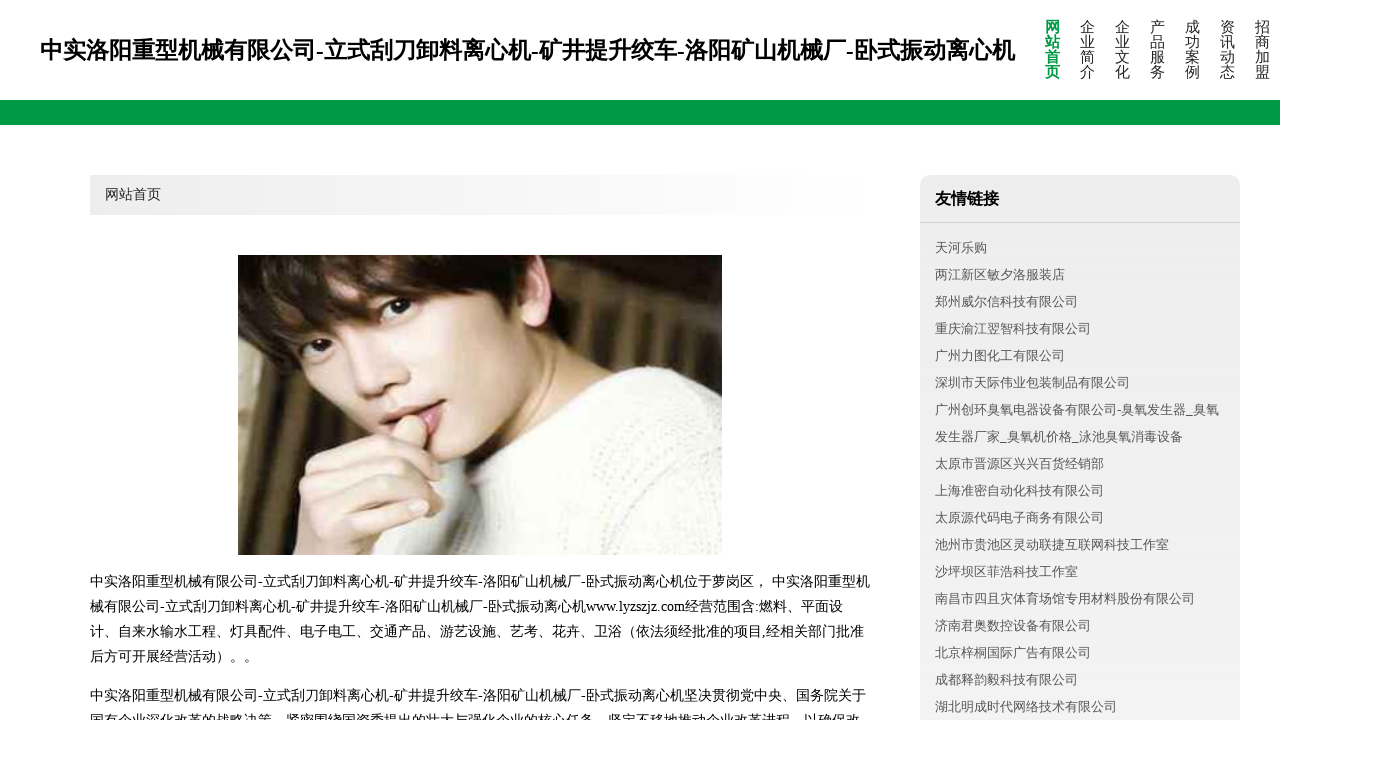

--- FILE ---
content_type: text/html
request_url: http://www.lyzszjz.com/
body_size: 4342
content:
<!DOCTYPE html>
<html>
	<head>
	<meta charset="utf-8" />
	<title>	 中实洛阳重型机械有限公司-立式刮刀卸料离心机-矿井提升绞车-洛阳矿山机械厂-卧式振动离心机</title>
	<meta name="keywords" content="	 中实洛阳重型机械有限公司-立式刮刀卸料离心机-矿井提升绞车-洛阳矿山机械厂-卧式振动离心机,www.lyzszjz.com,电脑产品制造设备" />
	<meta name="description" content="	 中实洛阳重型机械有限公司-立式刮刀卸料离心机-矿井提升绞车-洛阳矿山机械厂-卧式振动离心机www.lyzszjz.com经营范围含:燃料、平面设计、自来水输水工程、灯具配件、电子电工、交通产品、游艺设施、艺考、花卉、卫浴（依法须经批准的项目,经相关部门批准后方可开展经营活动）。" />
	<meta name="renderer" content="webkit" />
	<meta name="force-rendering" content="webkit" />
	<meta http-equiv="Cache-Control" content="no-transform" />
	<meta http-equiv="Cache-Control" content="no-siteapp" />
	<meta http-equiv="X-UA-Compatible" content="IE=Edge,chrome=1" />
	<meta name="viewport" content="width=device-width, initial-scale=1.0, user-scalable=0, minimum-scale=1.0, maximum-scale=1.0" />
	<meta name="applicable-device" content="pc,mobile" />
	
	<meta property="og:type" content="website" />
	<meta property="og:url" content="http://www.lyzszjz.com/" />
	<meta property="og:site_name" content="	 中实洛阳重型机械有限公司-立式刮刀卸料离心机-矿井提升绞车-洛阳矿山机械厂-卧式振动离心机" />
	<meta property="og:title" content="	 中实洛阳重型机械有限公司-立式刮刀卸料离心机-矿井提升绞车-洛阳矿山机械厂-卧式振动离心机" />
	<meta property="og:keywords" content="	 中实洛阳重型机械有限公司-立式刮刀卸料离心机-矿井提升绞车-洛阳矿山机械厂-卧式振动离心机,www.lyzszjz.com,电脑产品制造设备" />
	<meta property="og:description" content="	 中实洛阳重型机械有限公司-立式刮刀卸料离心机-矿井提升绞车-洛阳矿山机械厂-卧式振动离心机www.lyzszjz.com经营范围含:燃料、平面设计、自来水输水工程、灯具配件、电子电工、交通产品、游艺设施、艺考、花卉、卫浴（依法须经批准的项目,经相关部门批准后方可开展经营活动）。" />
	<link rel="stylesheet" href="/public/css/style4.css" type="text/css" />
	
	</head>
	<body>
		
			<div class="header w-container">
				<div class="logo-text">	 中实洛阳重型机械有限公司-立式刮刀卸料离心机-矿井提升绞车-洛阳矿山机械厂-卧式振动离心机</div>
				<div class="nav-warp">
					<a href="http://www.lyzszjz.com/index.html" class="active">网站首页</a>
					<a href="http://www.lyzszjz.com/about.html">企业简介</a>
					<a href="http://www.lyzszjz.com/culture.html">企业文化</a>
					<a href="http://www.lyzszjz.com/service.html">产品服务</a>
					<a href="http://www.lyzszjz.com/case.html">成功案例</a>
					<a href="http://www.lyzszjz.com/news.html">资讯动态</a>
					<a href="http://www.lyzszjz.com/join.html">招商加盟</a>
					<a href="http://www.lyzszjz.com/job.html">诚聘英才</a>
					<a href="http://www.lyzszjz.com/contact.html">联系我们</a>
					<a href="http://www.lyzszjz.com/feedback.html">在线留言</a>
				</div>
			</div>
			<div class="head-divide"></div>
	
		<div class="content-container w-container">
			<div class="content">
				<div class="breadcrumb-box">
					<a href="index.html">网站首页</a>
				</div>
				<img src="http://159.75.118.80:1668/pic/14558.jpg" class="cont-image">
				<p>	 中实洛阳重型机械有限公司-立式刮刀卸料离心机-矿井提升绞车-洛阳矿山机械厂-卧式振动离心机位于萝岗区，	 中实洛阳重型机械有限公司-立式刮刀卸料离心机-矿井提升绞车-洛阳矿山机械厂-卧式振动离心机www.lyzszjz.com经营范围含:燃料、平面设计、自来水输水工程、灯具配件、电子电工、交通产品、游艺设施、艺考、花卉、卫浴（依法须经批准的项目,经相关部门批准后方可开展经营活动）。。</p>
						<p>	 中实洛阳重型机械有限公司-立式刮刀卸料离心机-矿井提升绞车-洛阳矿山机械厂-卧式振动离心机坚决贯彻党中央、国务院关于国有企业深化改革的战略决策，紧密围绕国资委提出的壮大与强化企业的核心任务，坚定不移地推动企业改革进程，以确保改革的顺利进行并取得显著成效。</p>
						<p>	 中实洛阳重型机械有限公司-立式刮刀卸料离心机-矿井提升绞车-洛阳矿山机械厂-卧式振动离心机在发展中注重与业界人士合作交流，强强联手，共同发展壮大。在客户层面中力求广泛 建立稳定的客户基础，业务范围涵盖了建筑业、设计业、工业、制造业、文化业、外商独资 企业等领域，针对较为复杂、繁琐的行业资质注册申请咨询有着丰富的实操经验，分别满足 不同行业，为各企业尽其所能，为之提供合理、多方面的专业服务。</p>
						<p>	 中实洛阳重型机械有限公司-立式刮刀卸料离心机-矿井提升绞车-洛阳矿山机械厂-卧式振动离心机秉承“质量为本，服务社会”的原则,立足于高新技术，科学管理，拥有现代化的生产、检测及试验设备，已建立起完善的产品结构体系，产品品种,结构体系完善，性能质量稳定。</p>
						<img src="http://159.75.118.80:1668/pic/14567.jpg" class="cont-image">
						<p>	 中实洛阳重型机械有限公司-立式刮刀卸料离心机-矿井提升绞车-洛阳矿山机械厂-卧式振动离心机是一家具有完整生态链的企业，它为客户提供综合的、专业现代化装修解决方案。为消费者提供较优质的产品、较贴切的服务、较具竞争力的营销模式。</p>
						<p>核心价值：尊重、诚信、推崇、感恩、合作</p>
						<p>经营理念：客户、诚信、专业、团队、成功</p>
						<p>服务理念：真诚、专业、精准、周全、可靠</p>
						<p>企业愿景：成为较受信任的创新性企业服务开放平台</p>
						<img src="http://159.75.118.80:1668/pic/14576.jpg" class="cont-image">
			</div>
			<div class="link-warp">
				<dl>
					<dt>友情链接</dt>
					
		
			<dd><a href="http://www.cnulian.com" target="_blank">天河乐购</a></dd>		
		
			<dd><a href="http://www.ayccz.com" target="_blank">两江新区敏夕洛服装店</a></dd>		
		
			<dd><a href="http://www.xywdzkj.com" target="_blank">郑州威尔信科技有限公司</a></dd>		
		
			<dd><a href="http://www.yizhixx.com" target="_blank">重庆渝江翌智科技有限公司</a></dd>		
		
			<dd><a href="http://www.nickto.com" target="_blank">广州力图化工有限公司</a></dd>		
		
			<dd><a href="http://www.itaozone.com" target="_blank">深圳市天际伟业包装制品有限公司</a></dd>		
		
			<dd><a href="http://www.gaoduanqz.com" target="_blank">广州创环臭氧电器设备有限公司-臭氧发生器_臭氧发生器厂家_臭氧机价格_泳池臭氧消毒设备</a></dd>		
		
			<dd><a href="http://www.i649cv.cn" target="_blank">太原市晋源区兴兴百货经销部</a></dd>		
		
			<dd><a href="http://www.whygle.com" target="_blank">上海准密自动化科技有限公司</a></dd>		
		
			<dd><a href="http://www.2k27.cn" target="_blank">太原源代码电子商务有限公司</a></dd>		
		
			<dd><a href="http://www.liandongkj.top" target="_blank">池州市贵池区灵动联捷互联网科技工作室</a></dd>		
		
			<dd><a href="http://www.shixiaochi.com" target="_blank">沙坪坝区菲浩科技工作室</a></dd>		
		
			<dd><a href="http://www.chenglinxi.com" target="_blank">南昌市四且灾体育场馆专用材料股份有限公司</a></dd>		
		
			<dd><a href="http://www.jnjunao.com" target="_blank">济南君奥数控设备有限公司</a></dd>		
		
			<dd><a href="http://www.zitongad.com" target="_blank">北京梓桐国际广告有限公司</a></dd>		
		
			<dd><a href="http://www.byw54.cn" target="_blank">成都释韵毅科技有限公司</a></dd>		
		
			<dd><a href="http://www.yayimp.com" target="_blank">湖北明成时代网络技术有限公司</a></dd>		
		
			<dd><a href="http://www.peijuntech.com" target="_blank">上海霈钧信息科技有限公司</a></dd>		
		
			<dd><a href="http://www.tbs57r.cn" target="_blank">海口中艺盛嘉商务信息咨询有限公司</a></dd>		
		
			<dd><a href="http://www.titboro.com" target="_blank">北京天拓博来科技有限公司</a></dd>		
		
			<dd><a href="http://www.qzxxws.cn" target="_blank">青州市鑫兴温室工程有限公司_玻璃温室,薄膜连栋温室,日光温室,PC阳光板温室,纹洛温室,生态餐厅,温室骨架</a></dd>		
		
			<dd><a href="http://www.chinafalang.com" target="_blank">北京麒太企业管理咨询有限公司</a></dd>		
		
			<dd><a href="http://www.izhuan365.com" target="_blank">杭州菁彩网络技术有限公司</a></dd>		
		
			<dd><a href="http://www.aqkkj.com" target="_blank">重庆梦万鑫科技有限公司</a></dd>		
		
			<dd><a href="http://www.bxleader.net" target="_blank">山东省博兴县立德进出口有限公司_彩铝板,彩铝卷,镀锌板,彩涂板,印花板,彩钢卷,彩涂卷,镀锌瓦</a></dd>		
		
			<dd><a href="http://www.kcbqnk.cn" target="_blank">上海弗翊诚信息科技有限公司</a></dd>		
		
			<dd><a href="http://www.dfxtcz.com" target="_blank">吕梁深友商贸有限公司</a></dd>		
		
			<dd><a href="http://www.cxsy-xw.com" target="_blank">江苏兴农数据科技有限公司</a></dd>		
		
			<dd><a href="http://www.dlyunping.com" target="_blank">青铜峡德威汽车油漆</a></dd>		
		
			<dd><a href="http://www.c7gamingworld.com" target="_blank">德惠市拥等网络设备合伙企业</a></dd>		
		
			<dd><a href="http://www.lxqyz.com" target="_blank">绥德县母舍植客服股份公司</a></dd>		
		
			<dd><a href="http://www.qzsgbz.com" target="_blank">润滑油灌装机-灌装设备-食用油灌装机-水处理设备_青州市三冠机械设备有限公司</a></dd>		
		
			<dd><a href="http://www.aganxie.com" target="_blank">仪陇县家章原材料股份公司</a></dd>		
		
			<dd><a href="http://www.wwv6t.cn" target="_blank">新余市书侠商贸有限公司</a></dd>		
		
			<dd><a href="http://www.dagoubz.com" target="_blank">平阳县乌舍电子商务商行</a></dd>		
		
			<dd><a href="http://www.shanshitang.com" target="_blank">裕安区关写殡仪火化设备有限合伙企业</a></dd>		
		
			<dd><a href="http://www.ydbanimation.com" target="_blank">北京鱼肚白文化传媒有限公司</a></dd>		
		
			<dd><a href="http://www.f4y3n.cn" target="_blank">山西禄昌恒网络科技有限公司</a></dd>		
		
			<dd><a href="http://www.qdjyzf.com" target="_blank">青岛佳颐制粉有限公司</a></dd>		
		
			<dd><a href="http://www.xmppw.com" target="_blank">正宁县劲乃机械制品合伙企业</a></dd>		
		
			<dd><a href="http://www.yunmufund.com" target="_blank">零陵区析思树脂工艺品有限公司</a></dd>		
		
			<dd><a href="http://www.gnasphalt.com" target="_blank">广西南宁沥青有限公司</a></dd>		
		
			<dd><a href="http://www.aldcm.com" target="_blank">湘潭阿拉丁文化传媒有限公司</a></dd>		
		
			<dd><a href="http://www.njdnmc.com" target="_blank">南京大牛二手车经纪有限公司</a></dd>		
		
			<dd><a href="http://www.lcmtif.com" target="_blank">高新技术产业开发区熙盖商贸经营部</a></dd>		
		
			<dd><a href="http://www.lutio2.cn" target="_blank">山东麦柯特新材料科技有限公司</a></dd>		
		
			<dd><a href="http://www.spdsyl.com" target="_blank">江北区印画商贸商行</a></dd>		
		
			<dd><a href="http://www.y9d1.cn" target="_blank">太原市万柏林区若源灯箱广告部</a></dd>		
		
			<dd><a href="http://www.bmqcpj.com" target="_blank">巴南区云承玉网络技术工作室</a></dd>		
		
			<dd><a href="http://www.qtpxaxz.cn" target="_blank">海口龙华余琦优选百货商行</a></dd>		
		

				</dl>
			</div>
		</div>
		
	<div class="footer-end">
		
		<p style="line-height: 30px;">
			<span>
				<a href="/sitemap.xml">网站XML地图</a> |
				<a href="/sitemap.txt">网站TXT地图</a> |
				<a href="/sitemap.html">网站HTML地图</a>
			</span>
		</p>
		
		<span>	 中实洛阳重型机械有限公司-立式刮刀卸料离心机-矿井提升绞车-洛阳矿山机械厂-卧式振动离心机</span>
		<span class="icp">, 萝岗区</span>
		

	</div>
	
	<script>
		var header = document.getElementsByClassName('header')[0];
		header.innerHTML = header.innerHTML + '<i id="icon-menu"></i>';
		var iconMenu = document.getElementById('icon-menu');
		var navWarp = document.getElementsByClassName('nav-warp')[0];

		iconMenu.onclick = function handleClickMenu() {
			if (iconMenu.getAttribute('class') == 'active') {
				iconMenu.setAttribute('class', '');
				navWarp.setAttribute('class', 'nav-warp');
			} else {
				iconMenu.setAttribute('class', 'active');
				navWarp.setAttribute('class', 'nav-warp active');
			}
		}
	</script>

	</body>
</html>